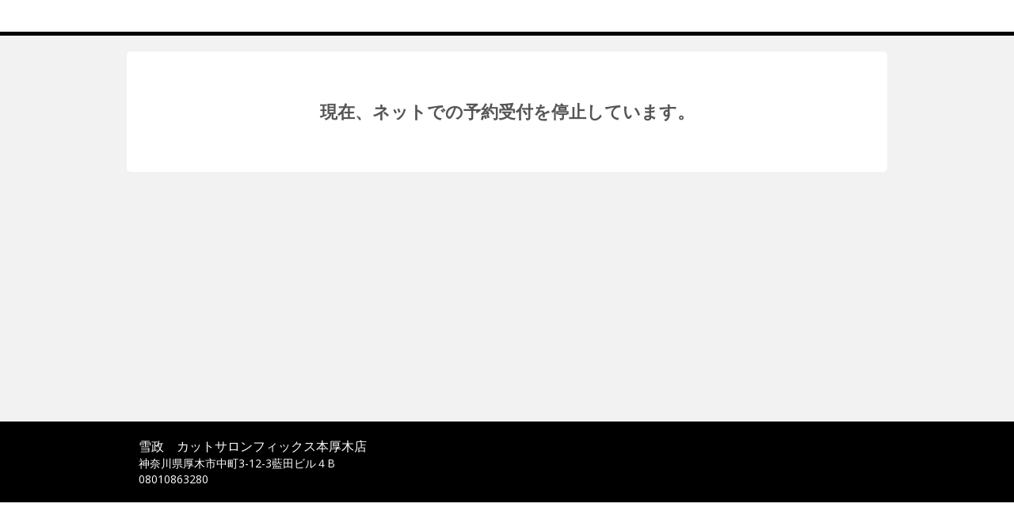

--- FILE ---
content_type: text/html;charset=UTF-8
request_url: https://airrsv.net/yukimasa-hon-atsugi/calendar?schdlId=s000078F76
body_size: 2505
content:



<!DOCTYPE HTML>
<html lang="ja">
  <head>
    <meta http-equiv="cache-control" content="no-cache, no-store, must-revalidate, private">
    <meta http-equiv="pragma" content="no-cache">
    <meta http-equiv="expires" content="-1">
    <meta name="format-detection" content="telephone=no">
    

<script src="https://browser.sentry-cdn.com/5.10.2/bundle.min.js" integrity="sha384-ssBfXiBvlVC7bdA/VX03S88B5MwXQWdnpJRbUYFPgswlOBwETwTp6F3SMUNpo9M9" crossorigin="anonymous">
</script>
<script type="text/javascript">
    try{
        Sentry.init({
          dsn: 'https://76b08db455c84291bc7f5d406efd4e7a@sentry.io/1864518',
          ignoreErrors: ['MyApp_RemoveAllHighlights',
                         'instantsearchsdkjsbridgeclearhighlight',
          ],
        });
    } catch (e) {
        // sentryの初期化処理に失敗した場合、DSNを空にしてログ出力を無効にする
        console.error(e);
        Sentry.init({
            dsn: ''
        });
    }
</script>
    
      
      
    
  <meta charset="utf-8">
  <meta http-equiv="X-UA-Compatible" content="IE=edge">
  <meta name="viewport" content="width=device-width,initial-scale=1,maximum-scale=1,user-scalable=no">
  
  <meta name="robots" content="noindex,nofollow">
  
  
    
    
      
      
        <title>ご予約内容の選択｜雪政　カットサロンフィックス本厚木店</title>
      
    
    
    
  
  <link rel="stylesheet" href="//cdn.airrsv.net/css/common.css?date=20251216054642">
  <link rel="stylesheet" href="https://fonts.googleapis.com/css?family=Open+Sans:400,600">

  <!--[if lt IE 9]>
  <script src="//cdn.airrsv.net/js/lib/html5shiv.min.js?date=20251216054642"></script>
  <![endif]-->

  

    
    
  </head>

  <body class="userCustomColor10">
    
    <div class="ly-wrapper">
      
        

<header id="style-header" class="ly-header">
  <div class="ly-headerInner">
    <h1 class="siteTitle">
    
    </h1>
  </div>
</header>
      
      <main class="ly-main">
        


	
	
		
	


        <section class="ly-mainSectionLv1 termsArea">
          <p class="directTxt taC em u-mt40">
            現在、ネットでの予約受付を停止しています。
          </p>
        </section>
      </main>
      
      
        <footer class="ly-footer">
          <div class="ly-footerInner">
            <address class="footerAddress">
              <p>雪政　カットサロンフィックス本厚木店</p>
              <p>神奈川県厚木市中町3-12-3藍田ビル４B</p>
              
                <p>08010863280</p>
              
              
            </address>
          </div>
        </footer>
      
    </div>
    


<!--[if gte IE 9]><!-->
<script src="//cdn.airrsv.net/js/lib/jquery-2.1.1.min.js?date=20251216054642"></script>
<!--<![endif]-->
<!--[if lt IE 9]>
<script src="//cdn.airrsv.net/js/lib/jquery-1.11.1.min.js?date=20251216054642"></script>
<![endif]-->


<script type="text/javascript" src="//cdn.airrsv.net/js/com/jquery.serialize-object.min.js?date=20251216054642"></script>
<!--<script type="text/javascript" src="//cdn.airrsv.net/js/com/jquery-ui.min.js?date=20251216054642"></script>-->
<!--<script type="text/javascript" src="//cdn.airrsv.net/js/com/jquery-ui-i18n.min.js?date=20251216054642"></script>-->
<!--<script type="text/javascript" src="//cdn.airrsv.net/js/com/datepicker.js?date=20251216054642"></script>-->
<script type="text/javascript" src="//cdn.airrsv.net/js/com/knockout-3.0.0rc.js?date=20251216054642"></script>
<script type="text/javascript" src="//cdn.airrsv.net/js/com/knockout.mapping-latest.js?date=20251216054642"></script>
<script type="text/javascript" src="//cdn.airrsv.net/js/common.js?date=20251216054642"></script>
<script type="text/javascript">
    var AJAX_COMMON_HOST = "//airrsv.net";
    var AJAX_CARD_HOST = "https://cdst.airrsv.net";
    var COOKIE_DOMAIN_BASE = "airrsv.net";
    var COOKIE_DOMAIN_API_BASE = "airrsv.net";
    var FRONT_URL = "/yukimasa-hon-atsugi";
</script>

<script type="text/javascript" src="//cdn.airrsv.net/js/airReserveUI.js?date=20251216054642"></script>
<script type="text/javascript" src="//cdn.airrsv.net/js/com/submitCtrl.js?date=20251216054642"></script>
<script type="text/javascript" src="//cdn.airrsv.net/js/com/RSVConstants.js?date=20251216054642"></script>
<script type="text/javascript" src="//cdn.airrsv.net/js/com/AjaxCommon.js?date=20251216054642"></script>
<script type="text/javascript" src="//cdn.airrsv.net/js/com/jquery.cookie.js?date=20251216054642"></script>
<script type="text/javascript" src="//cdn.airrsv.net/js/sitecatalyst/s_code_front.js?date=20251216054642"></script>
<!--<script type="text/javascript" src="//cdn.airrsv.net/js/com/spf_lib_pc.js?date=20251216054642"></script>-->

<script type="text/javascript">
	var _scaleKbn = "KeyMIN_30";
</script>

<!-- ページング用 -->
<script type="text/html" id="paginationTemplate">
    <p class="resultNumTxt">全<span data-bind="text: dataCount"></span>件中 <span data-bind="text: (pageNumber() * size()) + 1">1</span>〜<span data-bind="text: Math.min(pageNumber() * size() + size(), dataCount())">5</span>件</p>
    <ul class="paginate linkList" data-bind="css:{ hide: allPages() == 0}">
        <li class="prev"><a href="#" data-bind="click: gotoPrevPage, css: {hide: currentIndex() <= 0}">
            <span class="icn icnPrev"></span>
            </a>
        </li>
        <li class="continue" data-bind="css: {hide: (currentIndex() <= displayItemsLeft()) }">...</li>
    <!-- ko foreach: getAllPages-->
        <li data-bind="css: { current: $parents[0].currentIndex() == $index(), hide: ($parents[0].currentIndex() - $index() >  $parents[0].displayItemsLeft() && $parents[0].allPages() - $index() > $parents[0].maxDisplayItems())
            || ($index() - $parents[0].currentIndex() > $parents[0].displayItemsLeft() && $index() > $parents[0].maxDisplayItems() -1) }">
            <!-- ko if: $parents[0].currentIndex() != $index() -->
            <a href="#" data-bind="attr:{pgIndex: $index()}, text: $data, click: $parents[0].paginateClicked">5</a>
            <!-- /ko -->
            <!-- ko if: $parents[0].currentIndex() == $index() -->
            <span data-bind="text: $data"></span>
            <!-- /ko -->
        </li>
    <!-- /ko -->
        <li class="continue" data-bind="css: {hide: (allPages() - currentIndex() <= maxDisplayItems() - displayItemsLeft()) }">...</li>
        <li class="next">
            <a href="#" data-bind="click: gotoNextPage, css:{ hide: currentIndex() + 1 >= allPages() }">
                <span class="icn icnNext"></span>
            </a>
        </li>
    </ul>
</script>
<script type="text/javascript" src="//cdn.airrsv.net/js/com/Pagination.js?date=20251216054642"></script>

    
<div style="display: none;">
<script type="text/javascript">
s.pageName='PFCOM010101P';
s.prop14='ja';
s.prop15='非ログイン';

/************* DO NOT ALTER ANYTHING BELOW THIS LINE ! **************/
var s_code=s.t();if(s_code)document.write(s_code);
</script>
</div>
  </body>
  <meta http-equiv="cache-control" content="no-cache, no-store, must-revalidate, private">
  <meta http-equiv="pragma" content="no-cache">
  <meta http-equiv="expires" content="-1">
</html>


--- FILE ---
content_type: application/x-javascript;charset=utf-8
request_url: https://aa-metrics.airrsv.net/id?d_visid_ver=4.4.0&d_fieldgroup=A&mcorgid=840813355385EAFC0A490D4D%40AdobeOrg&mid=47574959098575295534835358440866518901&ts=1766502122093
body_size: -40
content:
{"mid":"47574959098575295534835358440866518901"}

--- FILE ---
content_type: application/javascript
request_url: https://cdn.airrsv.net/js/com/RSVConstants.js?date=20251216054642
body_size: 495
content:
/**
 * 共通の定数。
 *
 */

RSVConstants = {
  /* カレンダー */
  API_CALENDAR_LESSON_URL: AJAX_COMMON_HOST + FRONT_URL + '/stateful/calendar/lesson', // レッスン
  API_CALENDAR_STAFF_MENU_URL: AJAX_COMMON_HOST + FRONT_URL + '/stateful/calendar/staff/searchStaffMenuResrc', // スタッフメニューリソース
  API_CALENDAR_LESSON_MENU_URL: AJAX_COMMON_HOST + FRONT_URL + '/stateful/calendar/lesson/searchLessonMenuResrc', // レッスンメニューリソース

  /* メニュー */
  WEB_MENU_DETAIL_URL: '/menuDetail/',
  API_CUSTOMER_ZIP_ADDRESS_URL: AJAX_COMMON_HOST + '/api/address',

  /* カード情報入力 */
  API_ONLINE_SETTLEMENT_INFO_LOG_CARD_URL: AJAX_CARD_HOST + FRONT_URL + '/stateful/onlineSettlementInfo/log/regist/complete',
  /* ご予約内容の確認 */
  API_ONLINE_SETTLEMENT_INFO_LOG_URL: AJAX_COMMON_HOST + FRONT_URL + '/stateful/onlineSettlementInfo/log/regist/complete',
  API_ONLINE_SETTLEMENT_INFO_PREPARE_PURCHASE_URL: AJAX_COMMON_HOST + FRONT_URL + '/stateful/onlineSettlementInfo/preparePurchase/complete'
}


--- FILE ---
content_type: application/javascript
request_url: https://cdn.airrsv.net/js/com/submitCtrl.js?date=20251216054642
body_size: 246
content:
var isDoubleSubmitFlag = false;

function isDoubleSubmit() {
	if (isDoubleSubmitFlag)
		return true;
	isDoubleSubmitFlag = true;
	return false;
};

function rsvSubmit(formName, action) {
	if (isDoubleSubmit())
		return;
	if (action != null) {
		document.forms[formName].action = action;
	}
	document.forms[formName].submit();
};

$(function() {
	$('.doubleSubmit').submit(function() {
		if (isDoubleSubmit())
			return false;
	});
	$('a.doubleSubmit').click(function() {
		if (isDoubleSubmit())
			return false;
	});
	$(window).bind('pageshow', function(event) {
		isDoubleSubmitFlag = false;
	});
});